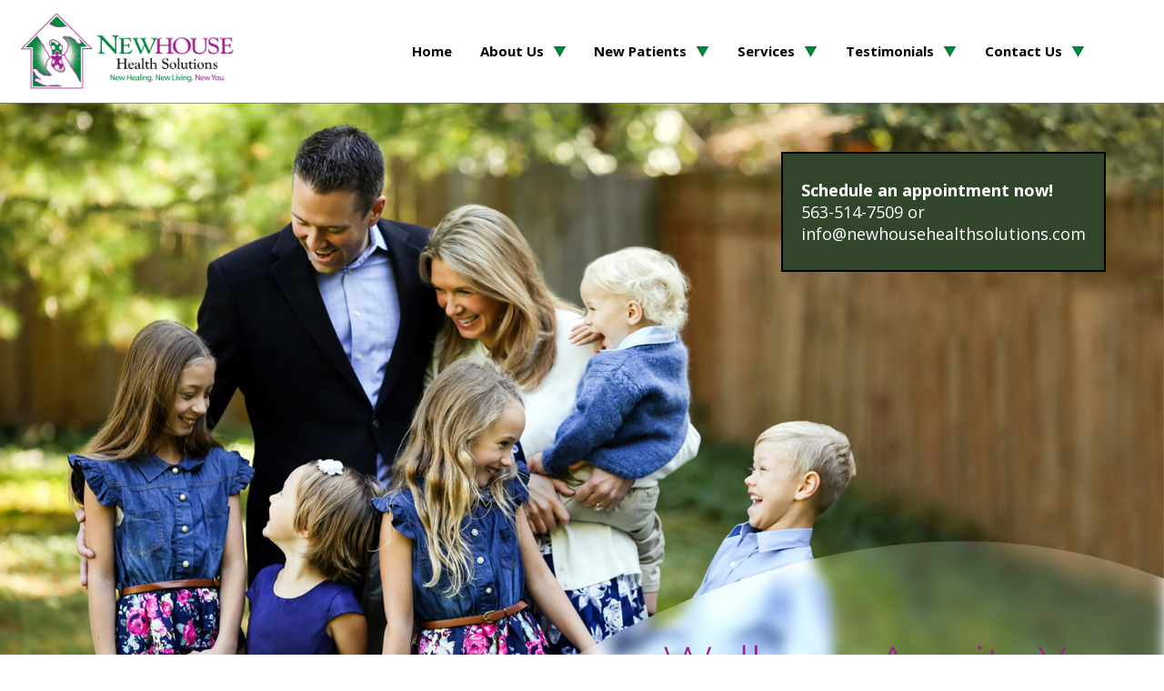

--- FILE ---
content_type: text/html; charset=UTF-8
request_url: https://www.newhousehealthsolutions.com/
body_size: 11171
content:
<!DOCTYPE html PUBLIC "-//W3C//DTD XHTML 1.0 Transitional//EN" "http://www.w3.org/TR/xhtml1/DTD/xhtml1-transitional.dtd">
<html xmlns="http://www.w3.org/1999/xhtml">
<head>
    <meta http-equiv="Content-Type" content="text/html; charset=utf-8">
    <link rel="stylesheet" href="css/ResponsiveTopNavDropdown.css"/>
    <link rel="preconnect" href="https://fonts.gstatic.com">
    <link href="https://fonts.googleapis.com/css2?family=Montserrat&family=Open+Sans:wght@400;700;800&display=swap" rel="stylesheet">
    <meta name="viewport" content="width=device-width, initial-scale=1.0">
    <script src="https://ajax.googleapis.com/ajax/libs/jquery/3.5.1/jquery.min.js"></script>
    <script src="js/doubletaptogo.min.js" type="text/javascript"></script>
    <script src="js/toggleNav.js" type="text/javascript"></script>
    <title>Home | Newhouse Health Solutions</title>
</head>

<body>
    <header>
        <div class="mobile-only"><a href="index.php"><img class="logo" src="images/logo.png" alt="Newhouse Health Solutions logo"></a></div>
        <div id="toggleNav" align="center"><a href="#" onclick="toggleNav()"><img src="images/hamburger-icon.png" alt="Hamburger Icon indicating where to click to access the mobile dropdown menu"></a></div>
        <nav id="nav">
    <a href="index.php"><img class="logo" src="images/logo.png" alt="Newhouse Health Solutions"></a>
    <ul>
        <li><a href="index.php">Home</a></li>
        <li class="green-arrow"><a href="about.php">About Us</a></li>
        <li class="green-arrow"><a href="new-patients.php">New Patients</a>
            <ul>
                <li><a href="new-patients.php#paperwork">New Patient Paperwork</a></li>
                <li><a href="new-patients.php#insurance">Insurance and Fees</a></li>
                <li><a href="new-patients.php#scheduling">Scheduling Office Hours</a></li>
                <li><a href="new-patients.php#location">Location and Directions</a></li>
            </ul>
        </li>
        <li class="green-arrow"><a href="services.php">Services</a>
            <ul>
                <li><a href="services.php#why">Why Upper Cervical?</a></li>
                <li><a href="services.php#medicine">Functional Medicine and Bio-Nutrition</a></li>
                <li><a href="services.php#you">Living the New You</a></li>
                <li><a href="services.php#faq">FAQ</a></li>
                <li><a href="dot-exams.php">Driver Friendly DOT Physical</a></li>
            </ul>
        </li>
        <li class="green-arrow"><a href="testimonials.php">Testimonials</a></li>
        <li class="green-arrow"><a href="contact.php">Contact Us</a></li>
    </ul>
</nav>            <img id="banner" src="images/hero-banner.jpg" alt="Banner for Newhouse Health Solutions featuring Dr. Patrick Newhouse, B.S, D.C. with his family in a spacious backyard area. The text on the bottom of the image reads 'Wellness Awaits You. Your journey to wellness begins here.'">
            <a class="header-button" href="">Schedule Appointment</a>
            <div class="order-supplement-button">
                <p><strong>Schedule an appointment now!</strong><br>
                563-514-7509 or<br>
                info@newhousehealthsolutions.com</p>
            </div>
            </header>    
    <main>
        <div class="two-thirds-grid">
            <section>
                <h1>Welcome</h1>
                <h3 class="purple"><strong>Our Passion:</strong> To help others live a happy, healthy life.</h3>
                <h3 class="purple"><strong>Our Mission:</strong> To help people heal so that they can do God's will for their life.</h3>
                <h3 class="purple"><strong>Our Commitment:</strong> To provide a comprehensive approach to uncompromising health through specific upper cervical chiropractic care, cellular healing with detoxification, and structural correction.</h3>
            </section>
            <img src="images/pnewhouse.png" alt="A profile picture of Dr. Patrick Newhouse, B.S, D.C" />
        </div>
        <div class="center">
            <h2>Newhouse Health Solutions Hours</h2>
            <div class="schedule">
                <section>
                    <h4>Monday</h4>
                    <p>8am-10am<br>
                    3pm-6pm</p>
                </section>
                <hr>
                <section>
                    <h4>Tuesday</h4>
                    <p>3pm-6pm</p>
                </section>
                <hr>
                <section>
                    <h4>Wednesday</h4>
                    <p>8am-10am<br>
                    3pm-6pm</p>
                </section>
                <hr>
                <section>
                     <h4>Thursday</h4>
                    <p>3pm-6pm</p>
                </section>
                <hr>
                <section>
                    <h4>Friday</h4>
                    <p>8am-10am</p>
                </section>
            </div>
            
            <p align="center"><iframe width="560" height="315" src="https://www.youtube.com/embed/PYf8p-0wSWg" title="YouTube video player" frameborder="0" allow="accelerometer; autoplay; clipboard-write; encrypted-media; gyroscope; picture-in-picture; web-share" allowfullscreen></iframe></p>
            
            <h1>Order Your High Quality Supplements</h1>
            <a href="https://us.fullscript.com/welcome/newhouse" target="_blank"><img src="https://assets.fullscript.com/buttons/1.jpg" alt="Purchase products through our Fullscript virtual dispensary." border="0"></a>
            <p><strong>Are you lost or overwhelmed on what supplements to choose?</strong> Schedule a quick online consult for $50 to review options. Contact us at <a href="mailto:info@newhousehealthsolutions.com">info@newhousehealthsolutions.com</a> or 563-514-7509.</p>
            <br>
            <p align="center"><a href="https://www.uccnearme.com/"><img src="images/ucc-near-me.png" alt="UCC near me" /></a></p>
            
          <h1>Reviews</h1>
            <p class="purple"><q>Dr. Newhouse is such a kind and professional practicioner. I have chronic pain and high blood pressure (and times of very low blood pressure) due to a medical issue and after just a couple of adjustments, my blood pressure stabilized and my pain levels, after about 9 months of adjustments, have decreased by about a third. He has seen my child as well - after a car accident &amp; was wonderful with him! Dr. Patrick is passionate about natural health, nutrition, and healthy lifestyle. Do yourself a favor and make an appointment to see if he can help you too!</q><br><br>
            
            -JEN H.</p>

      </div>
    </main>
    
<footer>
        <div class="far-fetched-grid">
            <div class="two-column-grid">
                <a href="index.php"><img class="logo" src="images/logo.png" alt="Newhouse Health Solutions logo" /></a>
                <nav class="footer-nav two-column-grid">
                    <a href="index.php">Home</a>
                    <a href="about.php">About Us</a>
                    <a href="new-patients.php">New Patients</a>
                    <a href="services.php">Services</a>
                    <a href="testimonials.php">Testimonials</a>
                    <a href="contact.php">Contact Us</a>
                </nav>
            </div>
            <br class="mobile-hidden">
            <div>
                <div class="columnar-flexbox">
                    <div>
                        <a href="https://www.google.com/search?q=newhouse+health+solutions+davenport+ia" target="_blank">
                        <svg xmlns="http://www.w3.org/2000/svg" width="32.812" height="33.483" viewBox="0 0 32.812 33.483">
                            <path d="M82.692,59.6a19.072,19.072,0,0,1,.324,3.516c0,9.564-6.4,16.365-16.071,16.365a16.741,16.741,0,1,1,0-33.483,16.071,16.071,0,0,1,11.2,4.363l-4.72,4.719v-.011a9.168,9.168,0,0,0-6.476-2.532,10.2,10.2,0,0,0,0,20.393c5.012,0,8.423-2.867,9.125-6.8H66.945V59.6Z" transform="translate(-50.204 -46)" fill="#9e228d"/>
                        </svg>
                        </a>
                        <a href="https://www.facebook.com/Newhouse-Health-Solutions-127341317301024/" target="_blank">
                            <svg xmlns="http://www.w3.org/2000/svg" width="36.857" height="36.633" viewBox="0 0 36.857 36.633">
                              <path d="M36.857,19.983a18.428,18.428,0,1,0-21.308,18.2V25.31H10.87V19.983h4.679v-4.06c0-4.619,2.751-7.17,6.961-7.17a28.338,28.338,0,0,1,4.125.36v4.535H24.311a2.663,2.663,0,0,0-3,2.878v3.457h5.111L25.6,25.31H21.308V38.188A18.433,18.433,0,0,0,36.857,19.983Z" transform="translate(0 -1.555)" fill="#9e228d"/>
                            </svg>
                        </a>
                        <a href="https://www.yelp.com/biz/newhouse-health-solutions-davenport" target="_blank">
                            <svg xmlns="http://www.w3.org/2000/svg" width="32.549" height="36.814" viewBox="0 0 32.549 36.814">
                              <path d="M25.5,16.926,16.356,14.2h-.641a2.059,2.059,0,0,0-1.6.641,2.187,2.187,0,0,0-.16,2.726l4.971,7.7c.16.16,1.122,1.283,2.084,1.283A5.036,5.036,0,0,0,22.93,25.9l.16-.16,3.848-5.291a4.725,4.725,0,0,0,.481-1.6C27.419,17.567,26.137,17.086,25.5,16.926Z" transform="translate(5.13 7.702)" fill="#9e228d"/>
                              <path d="M15.7,17.765h.641L25.479,15.2c.321-.16,1.6-.641,1.924-1.6a2.066,2.066,0,0,0-.321-1.924.157.157,0,0,0-.16-.16l-4.329-4.65A2.024,2.024,0,0,0,20.669,5.9a2.088,2.088,0,0,0-1.924,1.283l-5.131,7.7a2.225,2.225,0,0,0,0,2.245A3.57,3.57,0,0,0,15.7,17.765Z" transform="translate(4.985 2.694)" fill="#9e228d"/>
                              <path d="M16.4.957A3.031,3.031,0,0,0,14.151.636L6.295,3.2a3.081,3.081,0,0,0-1.6,1.122c-.8,1.283.641,2.886.641,2.886l8.017,10.1a2.664,2.664,0,0,0,1.924.8h.481a2.893,2.893,0,0,0,1.924-2.405V3.522C17.518,3.041,17.358,1.438,16.4.957Z" transform="translate(-0.362 -0.54)" fill="#9e228d"/>
                              <path d="M14.246,18.34a.56.56,0,0,0,.321-.16,1.952,1.952,0,0,0,1.283-2.084c0-1.443-1.443-2.084-1.6-2.245L6.069,10c-.16,0-1.764-.481-2.405-.16-.481.321-1.283.962-1.283,1.764L1.9,17.7a4.766,4.766,0,0,0,.321,1.924,1.6,1.6,0,0,0,1.443.8,3.915,3.915,0,0,0,1.122-.16h0Z" transform="translate(-1.9 5.006)" fill="#9e228d"/>
                              <path d="M15.509,15.36a1.445,1.445,0,0,0-.8-.16,3.081,3.081,0,0,0-1.924.8L6.37,22.576c-.16.321-.962,1.443-.641,2.405a2.41,2.41,0,0,0,1.443,1.6l6.414,1.924h.8a1.2,1.2,0,0,0,.8-.16A2.276,2.276,0,0,0,16.471,26.1l.16-8.979C16.792,16.8,16.471,15.841,15.509,15.36Z" transform="translate(0.365 8.306)" fill="#9e228d"/>
                            </svg>
                        </a>
                    </div>
                    <p class="green">(563) 514 - 7509</p>
                    <p class="green">2211 E 52nd St. Ste. D<br>
                    Davenport, IA 52807</p>
                </div>
            </div>
        </div>
        <div class="copyright">
            <p>Newhouse Health Solutions | Site by <a href="https://augustana.net/webguild" target="_blank">Augustana Web Guild</a></p>
        </div>
    </footer>
</body>
</html>

--- FILE ---
content_type: text/css
request_url: https://www.newhousehealthsolutions.com/css/ResponsiveTopNavDropdown.css
body_size: 8224
content:
@charset "utf-8";
/* CSS Document */

* {
    font-family: 'Open Sans', sans-serif;
}

img{
    max-width:100% !important;
}

html {
    max-width:1600px;
    margin:auto;
    overflow-x:hidden;
}

body {
    margin:0 !important;
    padding:0 !important;
    overflow-x:hidden;
}

h1, h2 {
    font-family: 'Montserrat', sans-serif;
    font-weight:normal;
}

h1 {
    font-size:45px;
}

h2 {
    font-size:35px;
}

h3 {
    font-size:22.5px;
    font-weight:normal;
    letter-spacing:0.5px;
}

header {
    position:relative;
}

.added-padding{
    padding:0 3%;
}

/* start navigation */
#toggleNav {
	display: none;
	/*background:#bf2036;*/
	width: 0%;
	height: 0%;
}

#toggleNav a{
	color:black;
	font-size:20px;
}

#toggleNav img {
    width:25px;
    height:25px;
    background:white;
    padding:15px;
    border-radius:20px;
}

#nav, header .mobile-only {
    padding:0.5% 5% 0.5% 0.5%;
}

#nav {
    display:flex;
    align-items:center;
    justify-content:space-between;
    height:100px;
}

.logo {
    height:100px;
}

#nav li{
	position: relative;
	list-style-position:inside;
	list-style-type:none;
}
#nav li a{
	font-weight:bold;
	color:black;
	display: flex;
	text-decoration:none;
	white-space:nowrap;
	align-items:center;
}

/* first level */

#nav > ul{
	margin:0;
	padding:0;
	line-height:25px;
	width:65%;
	display:flex;
	justify-content:space-evenly;
	font-size:15px;
}
#nav > ul > li{
	/*margin:0px 25px;*/
	padding:4px 8px;
	height: 100%;
	display:inline-block;
}
.green-arrow > a::after {
    content:url('../images/triangle.png');
}
#nav > ul > li > a{
	height: 100%;
	text-align: center;
}
/*#nav > ul > li:not( :last-child ) > a{
	
}

#nav > ul > li:hover > a,
#nav > ul:not( :hover ) > li.active > a{
	
}*/

	/* second level */

#nav li ul{
	background-color:#ccc;
	display: none;
	position: absolute;
	top: 100%;
	margin-left:0 !important;
	padding-left:0 !important;
	width:170px;
	text-align:left;
	border-bottom-left-radius:10px;
	border-bottom-right-radius:10px;
}
#nav li:hover ul{
	display: block;
	left: 0;
	right: 0;
}
#nav li:not( :first-child ):hover ul{
	left: -1px;
}
#nav li ul a{
	color:#000;
	padding: 0.75em; /* 15 (20) */
	white-space:normal;
}
/* end navigation */

#banner {
    width:100%;
}

.header-button, .order-supplement-button {
    position:absolute;
    
    color:white;
    text-decoration:none;
    text-transform:uppercase;
}

.header-button {
    bottom:5%;
    left:5%;
    background:#A0218C;
    padding:1.5% 3%;
}

.order-supplement-button {
    top:20%;
    right:5%;
    text-transform:none;
    background-color:#304529;
    padding:10px 20px;
    border:2px solid #000;
    font-size:18px;
}


.two-column-grid {
    display:grid;
    grid-template-columns:1fr 1fr;
    grid-gap:5%;
}

.two-thirds-grid {
    display:grid;
    grid-template-columns:2fr 1fr;
    padding:5% 5% 2%;
    grid-gap:5%;
    align-items:center;
}

.two-thirds-grid img {
    width:100%;
}

.two-thirds-grid section {
    align-self:self-start;
}

.two-thirds-grid-fixed{
    display:-ms-grid;
    display:grid;
    -ms-grid-columns:2fr 1fr;
    grid-template-columns:2fr 1fr;
    align-items:center;
}

.two-thirds-grid-fixed section, .two-thirds-grid-fixed .grid-image{
    padding:2% 5%;
}

.grid-image{
    
}

.columnar-flexbox {
    display:flex;
    flex-direction:column;
}

.columnar-flexbox a {
    text-decoration:none;
    color:black;
}

.columnar-flexbox p {
    margin-bottom:0;
}

.center {
    padding:0 5%;
    text-align:center;
}

.center > p {
    width:75%;
    margin:auto;
}

.purple, h4 {
    color:#A0218C;
}

.green, h2 {
    color:#00843F;
}

.schedule {
    display:flex;
    align-items:center;
    width:75%;
    margin:auto;
}

.schedule hr {
    border:none;
    border-left:1px solid #777;
    height:150px;
}

.schedule section {
    align-self:flex-start;
    margin-top:2.5%;
}

.mobile-only {
    display:none;
}

footer {
    padding-top:2.5%;
}

.far-fetched-grid {
    display:grid;
    grid-template-columns:1fr 2fr 1fr;
    align-items:center;
}

.footer-nav {
    white-space:nowrap;
    height:100px;
    grid-gap:20%;
}

.footer-nav a, .copyright a {
    color:black;
    text-decoration:none;
}

.copyright {
    text-align:center;
    margin:0;
    font-family:'Montserrat', sans-serif;
    font-size:13px;
}

@media only screen and (max-width:817px) {
    .order-supplement-button img{
        width: 25vw;
    }
    
    .order-supplement-button {
        top: 120px;
        right:20px;
    }
    
}

@media only screen and (max-width:900px) {
    
    h1, h2, h3, h4 {
        text-align:center;
    }
    
    h1 {
        font-size:5vw;
    }
    
    h2 {
        font-size:4vw;
    }
    
    h3 {
        font-size:3vw;
    }
    
    h4 {
        font-size:2vw;
    }
    
    /* -------------------- Start Navigation -------------------- */
	#toggleNav{
		position:fixed;
		width:95%;
		height:3%;
		display:flex;
		z-index:2;
		justify-content:flex-end;
		left:2%;
		top:25px;
	}
	
	.mobile-hidden {
	    display:none;
	}
	
	.mobile-only {
	    display:block;
	}
	
	.mobile-only .logo {
	    height:100px;
	    margin:auto;
	    display:flex;
	}
	
	#nav > a {
	    display:none;
	    pointer-events:none;
	}
	
	#nav > a > img {
	    display:none;
	}
	
	#nav{
	    background:none;
        position: fixed;
        display:none;
        margin:auto;
        right:30%;
        width:40%;
        height:200px;
        z-index:2;
        top:185px;
    }
    
	#nav:not( :target ) > a:first-of-type,
	#nav:target > a:last-of-type{
		display: block;
		width:100%;
		text-align:center;
		color:#000;
		text-decoration:none;
		font-size:20px;
		padding:5px 0px;
	}
	
	#nav a{
		font-size:18px;	
	}
 
    /* first level */
 
    #nav > ul{
        position: absolute;
        left: 0;
        right: 0;
        height:fit-content;
		background-color:#00853E;
    	top:-75px;
		padding:10px;
		flex-direction:column;
		border-radius:10px;
		line-height:35px;
		margin-left:15%;
    }
    .green-arrow > a::after {
        content:"";
    }
    #nav > ul > p {
        display:none;
    }
	#nav:target > ul{
		display: block;
	}
	#nav > ul > li{
		width: 100%;
		float: none;
		height:initial;
		margin:0px !important;
		/*padding:15px 0px !important;*/
	}
	#nav > ul > li > a {
	    width:100%;
	    color:white;
	    font-size:25px;
	}
	#nav > ul > li > img {
	    display:none;
	}

    /* second level */
 
    #nav li ul{
        position: static;
		width:98%;
		margin:0 !important;
		text-align:center;
		padding:0 !important;
		flex-direction:column;
    }
	#nav li ul a{
		padding:0;
		margin:0.25em 0;
	}
	/*End Navigation*/
	
	.header-button {
	    position:relative;
	    margin:5% auto 0;
	    display:flex;
	    width:fit-content;
	    bottom:0;
	    left:0;
	}
	
	.two-thirds-grid, .two-column-grid, .far-fetched-grid, .two-thirds-grid-fixed {
	    grid-template-columns:1fr;
	}
	
	.two-thirds-grid-fixed section{
	    padding:1% 5% 7% 5%;
	}
	
	.grid-image{
	    grid-row:1;
	    text-align:center;
	    width:60%;
	    padding: 2% 20% !important;
	}
	
	.two-thirds-grid img {
	    width:50%;
	    margin:auto;
	}
	
	.schedule {
	    flex-direction:column;
	}
	
	.schedule hr {
	    border-left:none;
	    border-top:1px solid #777;
	    width:150px;
	    height:1px;
	}
	
	.schedule section {
	    align-self:auto;
	    margin:0;
	}
	
	footer .two-column-grid {
	    margin:auto;
	}
	
	.footer-nav {
	    margin:0 auto 10% !important;
	    text-align:center;
	}
	
	footer > p {
	    text-align:center;
	    line-height:25px;
	}
	
	.columnar-flexbox {
	    margin:20% auto 0;
	    width:fit-content;
	    text-align:center;
	}
	
	.columnar-flexbox div {
	    display:flex;
	    justify-content:space-between;
	}
}

@media only screen and (max-width:600px) {
    #nav > ul > li > a {
        font-size:17.5px;
    }
    
    .two-thirds-grid img {
        margin:0 auto 10%;
    }
    
    .columnar-flexbox {
        margin:10% auto 0;
    }
    
    .footer-nav {
        display:grid;
        grid-template-columns:1fr 1fr;
        grid-gap:25% 0;
        text-align:center;
        margin:5% 0 10%;
    }
}

@media only screen and (max-width:450px) {
    h1 {
        font-size:25px;
    }
    
    h2 {
        font-size:22.5px;
    }

    h3, h4 {
        font-size:17.5px;
    }
    
    .mobile-only .logo {
        height:25vw;
    }
    
    #nav > ul {
        top:-100px;
    }
    
    #nav > ul > li > a {
        font-size:4vw;
    }
}

--- FILE ---
content_type: application/javascript
request_url: https://www.newhousehealthsolutions.com/js/toggleNav.js
body_size: 289
content:
// JavaScript Document
function toggleNav(){
	var nav = document.getElementById("nav");
	/*var subNav = document.getElementById("subnav-1");
	var subNav2 = document.getElementById("subnav-2");*/
	if(nav.style.display == "flex"){
		nav.style.display = "none";	
	} else{
		nav.style.display = "flex";	
	}
	/*if(subNav.style.display == "flex"){
		subNav.style.display = "none";
	} else{
		subNav.style.display = "flex";	
	}
	if(subNav2.style.display == "flex"){
		subNav2.style.display = "none";
	} else{
		subNav2.style.display = "flex";	
	}*/
}